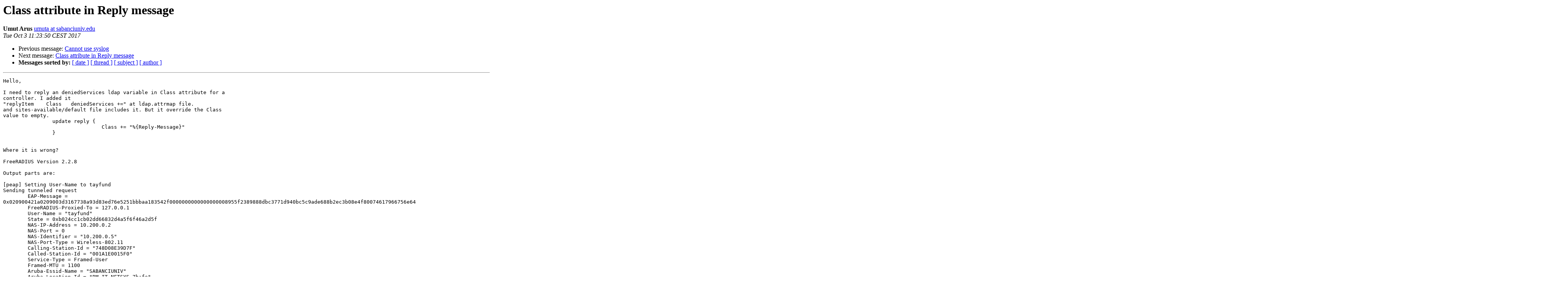

--- FILE ---
content_type: text/html
request_url: https://lists.freeradius.org/pipermail/freeradius-users/2017-October/089218.html
body_size: 4958
content:
<!DOCTYPE HTML PUBLIC "-//W3C//DTD HTML 4.01 Transitional//EN">
<HTML>
 <HEAD>
   <TITLE> Class attribute in Reply message
   </TITLE>
   <LINK REL="Index" HREF="index.html" >
   <LINK REL="made" HREF="mailto:freeradius-users%40lists.freeradius.org?Subject=Re%3A%20Class%20attribute%20in%20Reply%20message&In-Reply-To=%3CCALwryzHveYuGeCT-u3QgaT0bB1BN_bo60_mOwmGbcAeDbqkcaA%40mail.gmail.com%3E">
   <META NAME="robots" CONTENT="index,nofollow">
   <style type="text/css">
       pre {
           white-space: pre-wrap;       /* css-2.1, curent FF, Opera, Safari */
           }
   </style>
   <META http-equiv="Content-Type" content="text/html; charset=utf-8">
   <LINK REL="Previous"  HREF="089216.html">
   <LINK REL="Next"  HREF="089222.html">
 </HEAD>
 <BODY BGCOLOR="#ffffff">
   <H1>Class attribute in Reply message</H1>
    <B>Umut Arus</B> 
    <A HREF="mailto:freeradius-users%40lists.freeradius.org?Subject=Re%3A%20Class%20attribute%20in%20Reply%20message&In-Reply-To=%3CCALwryzHveYuGeCT-u3QgaT0bB1BN_bo60_mOwmGbcAeDbqkcaA%40mail.gmail.com%3E"
       TITLE="Class attribute in Reply message">umuta at sabanciuniv.edu
       </A><BR>
    <I>Tue Oct  3 11:23:50 CEST 2017</I>
    <P><UL>
        <LI>Previous message: <A HREF="089216.html">Cannot use syslog
</A></li>
        <LI>Next message: <A HREF="089222.html">Class attribute in Reply message
</A></li>
         <LI> <B>Messages sorted by:</B> 
              <a href="date.html#89218">[ date ]</a>
              <a href="thread.html#89218">[ thread ]</a>
              <a href="subject.html#89218">[ subject ]</a>
              <a href="author.html#89218">[ author ]</a>
         </LI>
       </UL>
    <HR>  
<!--beginarticle-->
<PRE>Hello,

I need to reply an deniedServices ldap variable in Class attribute for a
controller. I added it
&quot;replyItem    Class   deniedServices +=&quot; at ldap.attrmap file.
and sites-available/default file includes it. But it override the Class
value to empty.
                update reply {
                                Class += &quot;%{Reply-Message}&quot;
                }


Where it is wrong?

FreeRADIUS Version 2.2.8

Output parts are:

[peap] Setting User-Name to tayfund
Sending tunneled request
        EAP-Message =
0x020900421a0209003d3167738a93d83ed76e5251bbbaa183542f0000000000000000008955f2389888dbc3771d940bc5c9ade688b2ec3b08e4f80074617966756e64
        FreeRADIUS-Proxied-To = 127.0.0.1
        User-Name = &quot;tayfund&quot;
        State = 0xb024cc1cb02dd66832d4a5f6f46a2d5f
        NAS-IP-Address = 10.200.0.2
        NAS-Port = 0
        NAS-Identifier = &quot;10.200.0.5&quot;
        NAS-Port-Type = Wireless-802.11
        Calling-Station-Id = &quot;748D08E39D7F&quot;
        Called-Station-Id = &quot;001A1E0015F0&quot;
        Service-Type = Framed-User
        Framed-MTU = 1100
        Aruba-Essid-Name = &quot;SABANCIUNIV&quot;
        Aruba-Location-Id = &quot;BM_IT_NETSYS_7b:fe&quot;
        Aruba-AP-Group = &quot;BM_binasi&quot;
        Aruba-Device-Type = &quot;iPhone&quot;
server inner-tunnel {
# Executing section authorize from file
/etc/freeradius/sites-enabled/inner-tunnel
+group authorize {
++[mschap] = noop
[suffix] No '@' in User-Name = &quot;tayfund&quot;, looking up realm NULL
[suffix] No such realm &quot;NULL&quot;
++[suffix] = noop
[eap] EAP packet type response id 9 length 66
[eap] No EAP Start, assuming it's an on-going EAP conversation
++[eap] = updated
[ldap] performing user authorization for tayfund
[ldap]  expand: (uid=%{mschap:User-Name:-%{User-Name}}) -&gt; (uid=tayfund)
[ldap]  expand: o=sabanciuniv.edu -&gt; o=sabanciuniv.edu
  [ldap] ldap_get_conn: Checking Id: 0
  [ldap] ldap_get_conn: Got Id: 0
  [ldap] performing search in o=sabanciuniv.edu, with filter (uid=tayfund)
[ldap] Added User-Password = 5F479EB90623041F464CD3F4B685C80A in check items
[ldap] No default NMAS login sequence
[ldap] looking for check items in directory...
  [ldap] userPassword -&gt; Password-With-Header ==
&quot;{SSHA}wM3CoVk5jYLVnHz8jyv6vHBlqv52bw==&quot;
  [ldap] sambaNtPassword -&gt; NT-Password ==
0x3546343739454239303632333034314634363443443346344236383543383041
  [ldap] sambaLmPassword -&gt; LM-Password ==
0x3836413243354632393945434139444343313745393630323543414633314130
  [ldap] radiusAuthType -&gt; Auth-Type == EAP
[ldap] looking for reply items in directory...
*  [ldap] deniedServices -&gt; Class += 0x7375636f75727365*
  [ldap] ou -&gt; Operator-Name = &quot;admin&quot;
  [ldap] ou -&gt; Operator-Name = &quot;IT&quot;
  [ldap] ldap_release_conn: Release Id: 0
++[ldap] = ok
+} # group authorize = updated
Found Auth-Type = EAP
!!!!!!!!!!!!!!!!!!!!!!!!!!!!!!!!!!!!!!!!!!!!!!!!!!!!!!!!!!!!!!!!!!!!!!!!!!!!!!!
!!!    Replacing User-Password in config items with Cleartext-Password.
!!!
!!!!!!!!!!!!!!!!!!!!!!!!!!!!!!!!!!!!!!!!!!!!!!!!!!!!!!!!!!!!!!!!!!!!!!!!!!!!!!!
!!! Please update your configuration so that the &quot;known good&quot;
!!!
!!! clear text password is in Cleartext-Password, and not in User-Password.
!!!
!!!!!!!!!!!!!!!!!!!!!!!!!!!!!!!!!!!!!!!!!!!!!!!!!!!!!!!!!!!!!!!!!!!!!!!!!!!!!!!
# Executing group from file /etc/freeradius/sites-enabled/inner-tunnel
+group authenticate {
[eap] Request found, released from the list
[eap] EAP/mschapv2
[eap] processing type mschapv2
[mschapv2] # Executing group from file
/etc/freeradius/sites-enabled/inner-tunnel
[mschapv2] +group MS-CHAP {
[mschap] Found LM-Password
[mschap] Found NT-Password
[mschap] Creating challenge hash with username: tayfund
[mschap] Client is using MS-CHAPv2 for tayfund, we need NT-Password
[mschap] adding MS-CHAPv2 MPPE keys
++[mschap] = ok
++update outer.request {
        expand: %{User-Name} -&gt; tayfund
++} # update outer.request = noop
++update outer.reply {
        expand: %{User-Name} -&gt; tayfund
++} # update outer.reply = noop
+} # group MS-CHAP = ok
MSCHAP Success
++[eap] = handled
+} # group authenticate = handled
} # server inner-tunnel
[peap] Got tunneled reply code 11
        Class += 0x7375636f75727365
        Operator-Name = &quot;admin&quot;
        EAP-Message =
0x010a00331a0309002e533d38384136303239324543424441413244303139424145343031363537393336353637364246453633
        Message-Authenticator = 0x00000000000000000000000000000000
        State = 0xb024cc1cb12ed66832d4a5f6f46a2d5f
[peap] Got tunneled reply RADIUS code Access-Challenge
*        Class += 0x7375636f75727365*
        Operator-Name = &quot;admin&quot;
        EAP-Message =
0x010a00331a0309002e533d38384136303239324543424441413244303139424145343031363537393336353637364246453633
        Message-Authenticator = 0x00000000000000000000000000000000
        State = 0xb024cc1cb12ed66832d4a5f6f46a2d5f
[peap] Got tunneled Access-Challenge
[peap] &gt;&gt;&gt; Unknown TLS version [length 0005]
++[eap] = handled
+} # group authenticate = handled
Going to the next request
rad_recv: Access-Request packet from host 10.200.0.5 port 52530, id=108,
length=259
        User-Name = &quot;tayfund&quot;
        NAS-IP-Address = 10.200.0.2
        NAS-Port = 0
        NAS-Identifier = &quot;10.200.0.5&quot;
        NAS-Port-Type = Wireless-802.11
        Calling-Station-Id = &quot;748D08E39D7F&quot;
        Called-Station-Id = &quot;001A1E0015F0&quot;
        Service-Type = Framed-User
        Framed-MTU = 1100
        EAP-Message =
0x020b002e190017030300239b010c14db2db49adb4087eaadbbbcf3628daf65188a552fdc7d8fbeb850ded62316e3
        State = 0x0f5a59a0065140db3a8c7af8ad4bf4cc
        Aruba-Essid-Name = &quot;SABANCIUNIV&quot;
        Aruba-Location-Id = &quot;BM_IT_NETSYS_7b:fe&quot;
        Aruba-AP-Group = &quot;BM_binasi&quot;
        Aruba-Device-Type = &quot;iPhone&quot;
        Message-Authenticator = 0xa1cfe667210437f5f5eaf132bf431a90
# Executing section authorize from file
/etc/freeradius/sites-enabled/default
+group authorize {
++[preprocess] = ok
++[chap] = noop
++[mschap] = noop
++[digest] = noop
[suffix] No '@' in User-Name = &quot;tayfund&quot;, looking up realm NULL
[suffix] No such realm &quot;NULL&quot;
++[suffix] = noop
[eap] EAP packet type response id 11 length 46
[eap] Continuing tunnel setup.
++[eap] = ok
+} # group authorize = ok
Found Auth-Type = EAP
# Executing group from file /etc/freeradius/sites-enabled/default
+group authenticate {
[eap] Request found, released from the list
[eap] EAP/peap
[eap] processing type peap
[peap] processing EAP-TLS
[peap] eaptls_verify returned 7
[peap] Done initial handshake
[peap] &lt;&lt;&lt; Unknown TLS version [length 0005]
[peap] eaptls_process returned 7
[peap] EAPTLS_OK
[peap] Session established.  Decoding tunneled attributes.
[peap] Peap state send tlv success
[peap] Received EAP-TLV response.
[peap] Success
[eap] Freeing handler
++[eap] = ok
+} # group authenticate = ok
Login OK: [tayfund] (from client 10.200.0.0/24 port 0 cli 748D08E39D7F)
# Executing section post-auth from file
/etc/freeradius/sites-enabled/default
+group post-auth {
[reply_log]     expand: %{Packet-Src-IP-Address} -&gt; 10.200.0.5
[reply_log]     expand:
/var/log/freeradius/radacct/%{%{Packet-Src-IP-Address}:-%{Packet-Src-IPv6-Address}}/reply-detail-%Y%m%d
-&gt; /var/log/freeradius/radacct/10.200.0.5/reply-detail-20171003
[reply_log]
/var/log/freeradius/radacct/%{%{Packet-Src-IP-Address}:-%{Packet-Src-IPv6-Address}}/reply-detail-%Y%m%d
expands to /var/log/freeradius/radacct/10.200.0.5/reply-detail-20171003
[reply_log]     expand: %t -&gt; Tue Oct  3 12:06:11 2017
++[reply_log] = ok
++[ldap] = noop
++[exec] = noop
++update reply {
        expand: %{Reply-Message} -&gt;
++} # update reply = noop
+} # group post-auth = ok
Sending Access-Accept of id 108 to 10.200.0.5 port 52530
        MS-MPPE-Recv-Key =
0xfc792d0aa5a1ff4c6e90676c80c47b799958fb603caf17dc11b68eeb182f922f
        MS-MPPE-Send-Key =
0x00176d351e6d75e96c0429fefa871f38022b851e2a897921fbc2ab0cc891ee5b
        EAP-Message = 0x030b0004
        Message-Authenticator = 0x00000000000000000000000000000000
        User-Name = &quot;tayfund&quot;
        Class = 0x
Finished request 785.
Going to the next request
Cleaning up request 596 ID 154 with timestamp +11
Waking up in 0.1 seconds.
rad_recv: Access-Request packet from host 10.200.0.5 port 52530, id=101,
length=211
        User-Name = &quot;dbostan&quot;
        NAS-IP-Address = 10.200.0.2
        NAS-Port = 0
        NAS-Identifier = &quot;10.200.0.5&quot;
        NAS-Port-Type = Wireless-802.11
        Calling-Station-Id = &quot;E0C767163B2F&quot;
        Called-Station-Id = &quot;001A1E0015F0&quot;
        Service-Type = Framed-User
        Framed-MTU = 1100
        EAP-Message = 0x020500061900
        State = 0xf8fdecb8fbf8f57eaba961c2ded7fb6f
        Aruba-Essid-Name = &quot;SABANCIUNIV&quot;
        Aruba-Location-Id = &quot;Yurt_A5_Kat1_AP4_60:6c&quot;
        Aruba-AP-Group = &quot;Yurt_Binasi&quot;
        Message-Authenticator = 0xb071cd65a32ccfd350f5f7349f570df5
# Executing section authorize from file
/etc/freeradius/sites-enabled/default
+group authorize {
++[preprocess] = ok
++[chap] = noop
++[mschap] = noop
++[digest] = noop
[suffix] No '@' in User-Name = &quot;dbostan&quot;, looking up realm NULL
[suffix] No such realm &quot;NULL&quot;
++[suffix] = noop
[reply_log]     expand: %{Packet-Src-IP-Address} -&gt; 10.200.0.5
[reply_log]     expand:
/var/log/freeradius/radacct/%{%{Packet-Src-IP-Address}:-%{Packet-Src-IPv6-Address}}/reply-detail-%Y%m%d
-&gt; /var/log/freeradius/radacct/10.200.0.5/reply-detail-20171003
[reply_log]
/var/log/freeradius/radacct/%{%{Packet-Src-IP-Address}:-%{Packet-Src-IPv6-Address}}/reply-detail-%Y%m%d
expands to /var/log/freeradius/radacct/10.200.0.5/reply-detail-20171003
[reply_log]     expand: %t -&gt; Tue Oct  3 12:06:11 2017
++[reply_log] = ok
++[ldap] = noop
++[exec] = noop
++update reply {
 *       expand: %{Reply-Message} -&gt; *
++} # update reply = noop
+} # group post-auth = ok
Sending Access-Accept of id 108 to 10.200.0.5 port 52530
        MS-MPPE-Recv-Key =
0xfc792d0aa5a1ff4c6e90676c80c47b799958fb603caf17dc11b68eeb182f922f
        MS-MPPE-Send-Key =
0x00176d351e6d75e96c0429fefa871f38022b851e2a897921fbc2ab0cc891ee5b
        EAP-Message = 0x030b0004
        Message-Authenticator = 0x00000000000000000000000000000000
        User-Name = &quot;tayfund&quot;
      *  Class = 0x*
Finished request 785.
Going to the next request
Cleaning up request 596 ID 154 with timestamp +11
Waking up in 0.1 seconds.
rad_recv: Access-Request packet from host 10.200.0.5 port 52530, id=101,
length=211
        User-Name = &quot;dbostan&quot;
        NAS-IP-Address = 10.200.0.2
        NAS-Port = 0
        NAS-Identifier = &quot;10.200.0.5&quot;
        NAS-Port-Type = Wireless-802.11
        Calling-Station-Id = &quot;E0C767163B2F&quot;
        Called-Station-Id = &quot;001A1E0015F0&quot;
        Service-Type = Framed-User
        Framed-MTU = 1100
        EAP-Message = 0x020500061900
        State = 0xf8fdecb8fbf8f57eaba961c2ded7fb6f
        Aruba-Essid-Name = &quot;SABANCIUNIV&quot;
        Aruba-Location-Id = &quot;Yurt_A5_Kat1_AP4_60:6c&quot;
        Aruba-AP-Group = &quot;Yurt_Binasi&quot;
        Message-Authenticator = 0xb071cd65a32ccfd350f5f7349f570df5
# Executing section authorize from file
/etc/freeradius/sites-enabled/default
+group authorize {
++[preprocess] = ok
++[chap] = noop
++[mschap] = noop
++[digest] = noop
[suffix] No '@' in User-Name = &quot;dbostan&quot;, looking up realm NULL
[suffix] No such realm &quot;NULL&quot;
++[suffix] = noop
[eap] EAP packet type response id 5 length 6
[eap] Continuing tunnel setup.
++[eap] = ok
+} # group authorize = ok
Found Auth-Type = EAP
# Executing group from file /etc/freeradius/sites-enabled/default
+group authenticate {
[eap] Request found, released from the list
[eap] EAP/peap
[eap] processing type peap
[peap] processing EAP-TLS
[peap] Received TLS ACK
[peap] ACK handshake fragment handler
[peap] eaptls_verify returned 1
[peap] eaptls_process returned 13
[peap] EAPTLS_HANDLED
++[eap] = handled
+} # group authenticate = handled
Sending Access-Challenge of id 101 to 10.200.0.5 port 52530
        EAP-Message =
[base64]
        EAP-Message =
[base64]
        Message-Authenticator = 0x00000000000000000000000000000000
        State = 0xf8fdecb8fcfbf57eaba961c2ded7fb6f
Finished request 786.

thanks..

-- 
*Umut A*
System Specialist
Information Technology
Sabancı University
</PRE>








<!--endarticle-->
    <HR>
    <P><UL>
        <!--threads-->
	<LI>Previous message: <A HREF="089216.html">Cannot use syslog
</A></li>
	<LI>Next message: <A HREF="089222.html">Class attribute in Reply message
</A></li>
         <LI> <B>Messages sorted by:</B> 
              <a href="date.html#89218">[ date ]</a>
              <a href="thread.html#89218">[ thread ]</a>
              <a href="subject.html#89218">[ subject ]</a>
              <a href="author.html#89218">[ author ]</a>
         </LI>
       </UL>

<hr>
<a href="http://lists.freeradius.org/mailman/listinfo/freeradius-users">More information about the Freeradius-Users
mailing list</a><br>
</body></html>
